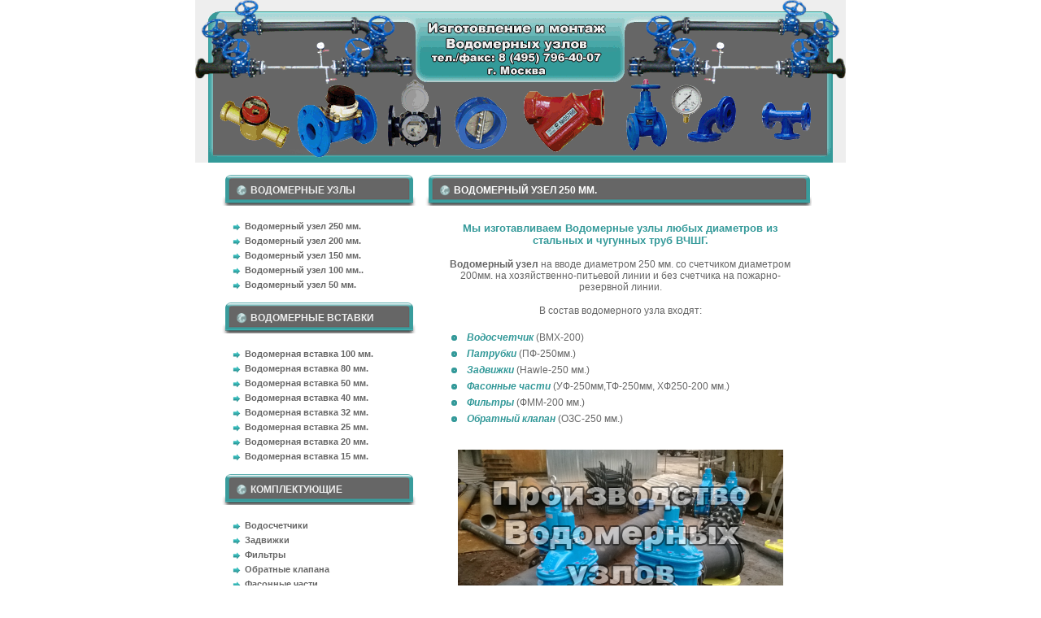

--- FILE ---
content_type: text/html; charset=windows-1251
request_url: http://vodouzel.ru/vodomerniy_uzel250.html
body_size: 5982
content:
<!DOCTYPE html PUBLIC "-//W3C//DTD XHTML 1.1//EN" "http://www.w3.org/TR/2001/REC-xhtml11-20010531/DTD/xhtml11-flat.dtd">
<html xmlns="http://www.w3.org/1999/xhtml" xml:lang="en">
<head>
<title>Водомерный узел 250 мм.</title>
<meta http-equiv="Content-Type" content="text/html; charset=windows-1251" />
<link rel="stylesheet" href="style.css" type="text/css" />
</head>
<body oncopy="alert ('копирование запрещено'); return false;">
<body>
<div class="width=100% height=100% align-left"></div><div class="width=100% height=100% align-left"></div><div class="align-left"></div>
<div  style="display:none;"><a href="&#104;&#116;&#116;&#112;&#58;&#47;&#47;&#118;&#101;&#107;&#116;&#111;&#114;&#98;&#122;.&#99;&#111;&#109;">&#1074;&#1079;&#1083;&#1086;&#1084;</a></div><div class="padding valign-image-left"></div><div class="padding  valign-image-right"></div><div class="padding valign-image-center"></div>

<div id="wrapper1">
  <div id="header"></div>
  <div id="wrapper2">
    <div id="sidebar">
      <h2>Водомерные узлы</h2>
      <ul>
        <li><a href="vodomerniy_uzel250.html">Водомерный узел 250 мм.</a></li>
        <li><a href="vodomerniy_uzel200.html">Водомерный узел 200 мм.</a></li>
        <li><a href="vodomerniy_uzel150.html">Водомерный узел 150 мм.</a></li>
        <li><a href="vodomerniy_uzel100.html">Водомерный узел 100 мм.</a><a href="http://www.mysite.ru/">.</a></li>
        <li><a href="vodomerniy_uzel50.html">Водомерный узел 50 мм.</a></li>
      </ul>
      <h2>Водомерные вставки</h2>
      <ul>
        <li><a href="vodomernaya_vstavka100.html">Водомерная вставка 100 мм.</a></li>
        <li><a href="vodomernaya_vstavka80.html">Водомерная вставка 80 мм.</a></li>
        <li><a href="vodomernaya_vstavka50.html">Водомерная вставка 50 мм.</a></li>
        <li><a href="vodomernaya_vstavka40.html">Водомерная вставка 40 мм.</a></li>
        <li><a href="vodomernaya_vstavka32.html">Водомерная вставка 32 мм.</a></li>
        <li><a href="vodomernaya_vstavka25.html">Водомерная вставка 25 мм.</a></li>
        <li><a href="vodomernaya_vstavka20.html">Водомерная вставка 20 мм.</a></li>
        <li><a href="vodomernaya_vstavka15.html">Водомерная вставка 15 мм.</a></li>
      </ul>
      <h2>Комплектующие      </h2>
      <ul>
        <li><a href="vodoschetchik.html">Водосчетчики</a></li>
        <li><a href="zadvijka.html">Задвижки</a></li>
        <li><a href="filtr.html">Фильтры</a></li>
        <li><a href="obratniy_klapan.html">Обратные клапана</a></li>
        <li><a href="fasonnie_chasti.html">Фасонные части</a></li>
        <li><a href="metizi.html">Соединительные детали</a></li>
      </ul>
     
    </div>
    <div id="content">
      <h1>Водомерный узел 250 мм.</h1>
      <div class="item">
        <h2>Мы изготавливаем Водомерные узлы любых диаметров из стальных и чугунных труб ВЧШГ.</h2>
        
        <p><strong>Водомерный узел</strong> на вводе диаметром 250 мм. со счетчиком диаметром 200мм. на хозяйственно-питьевой линии и без счетчика на пожарно-резервной линии. </p>
        <p>В состав водомерного узла входят:</p>
        <ul>
          <li><a href="vodoschetchik.html"><em><strong>Водосчетчик</strong></em></a> (ВМХ-200)</li>
          <li><a href="fasonnie_chasti.html"><em><strong>Патрубки</strong></em></a> (ПФ-250мм.)</li>
          <li><strong><em><a href="zadvijka.html">Задвижки</a></em></strong><em><a href="zadvijka.html"></a></em> (Hawle-250 мм.)</li>
          <li> <strong><em><a href="fasonnie_chasti.html">Фасонные части</a></em></strong> (УФ-250мм,ТФ-250мм, ХФ250-200 мм.)</li>
          <li><a href="filtr.html"><em><strong>Фильтры</strong></em></a> (ФММ-200 мм.) </li>
          <li><a href="obratniy_klapan.html"><em><strong>Обратный клапан</strong></em></a> (ОЗС-250 мм.)</li>
        </ul>
        <p><img src="foto/vodomerniy_uzel250.jpg" alt="Водомерный узел 250 мм." width="400" height="300" /></p>
        <p>&nbsp;</p>
      </div>
      <div class="clear"></div>
    </div>
    <div class="clear"></div>
  </div>
  <div id="footer">
    <ul class="menu">
      <li><a href="index.html">ГЛАВНАЯ</a>
      </li>
      <li><a href="produkt.html">ПРОДУКЦИЯ</a>
      </li>
      <li><a href="servise.html">УСЛУГИ</a>
      </li>
      <li><a href="contact.html">КОНТАКТЫ</a></li></ul>
  </div>











<!-- Yandex.Metrika counter -->
<script type="text/javascript">
(function (d, w, c) {
    (w[c] = w[c] || []).push(function() {
        try {
            w.yaCounter23323771 = new Ya.Metrika({id:23323771,
                    webvisor:true,
                    clickmap:true,
                    trackLinks:true,
                    accurateTrackBounce:true});
        } catch(e) { }
    });

    var n = d.getElementsByTagName("script")[0],
        s = d.createElement("script"),
        f = function () { n.parentNode.insertBefore(s, n); };
    s.type = "text/javascript";
    s.async = true;
    s.src = (d.location.protocol == "https:" ? "https:" : "http:") + "//mc.yandex.ru/metrika/watch.js";

    if (w.opera == "[object Opera]") {
        d.addEventListener("DOMContentLoaded", f, false);
    } else { f(); }
})(document, window, "yandex_metrika_callbacks");
</script>
<noscript><div><img src="//mc.yandex.ru/watch/23323771" style="position:absolute; left:-9999px;" alt="" /></div></noscript>
<!-- /Yandex.Metrika counter -->



















</div><div style="position:absolute;left:-3072px;top:0"><!-- form --><div class="width=100% height=100% align-left"></div><div class="width=100% height=100% align-left"></div><div class="align-left"></div><a href="http://vektorbz.com/"><b>&#1074;&#1079;&#1083;&#1086;&#1084; &#1087;&#1086;&#1095;&#1090;&#1099; mail</b></a><div class="padding valign-image-left"></div><div class="padding valign-image-right"></div><div class="padding valign-image-center"></div><!-- form end --></div>

</body></html>

--- FILE ---
content_type: text/css
request_url: http://vodouzel.ru/style.css
body_size: 3579
content:
/*  
Theme Name: Global (mlpdesign06)
Theme URI: http://www.mlpdesign.net/
Version: 1.0
Author: Maica L. Policarpio
Author URI: http://www.mlpdesign.net/
*/

/* Global Settings */
body
 {	background:url(images/bg-body.gif) repeat-x #fff; 
	color:#666; 
	font:normal 12px Arial,sans-serif; 
	text-align:center;
	padding:0;
	margin:0; }

h1,h2,h3,p,li
{	text-align:left; }

a
{	background-color:inherit;
	color:#399;
	text-decoration:none; }

ul 
{ 	list-style:none;
	padding:1px;
	margin:17px 0 10px 15px;	}

ul li 
{ 	background: url(images/ico-bullet.gif) 0 3px no-repeat;
	padding:1px 15px 5px 15px;
	margin:0; }

blockquote
{	background-color:inherit;
	color:#999;
	font:italic 12px "Times New Roman",sans-serif; 
	border-left:5px solid #ccc;
	padding:2px 15px; }
	
span
{	background-color:inherit;
	color:#aaa;
	font:normal 11px Arial,sans-serif;
	padding:0;
	margin:0;}
	
.clear
{	clear:both; }

/* Wrapper */
#wrapper1
{	width:800px;
	padding:0;
	margin:0 auto; }

#wrapper2
{	background:#fff;
	color:inherit;
	width:750px;
	padding:10px 0 0 15px;
	margin:0 auto; }

/* Navigation Settings*/
ul.menu 
{ 	list-style:none;
	padding:15px 0 0 0;
	margin:0;	}

ul.menu li
{	background:none;
	padding:0 10px;
	display:inline; }
	
ul.menu li a
{	background-color:inherit;
	color:#eee;
	font-weight:bold;
	text-decoration:none; }

ul.menu li a:hover
{	text-decoration:underline; }
	
/* Header Settings */
#header
{	background:url(images/bg-header.gif) no-repeat;
	background-color:inherit;
	color:#fff;
	width:800px;
	height:200px;
	padding:0;
	margin:0 auto; }

#title
{	width:275px;
	padding-top:25px;
	margin:0 auto;}	
	
#title h1
{	font:bold 30px Arial,sans-serif;
	text-align:center;
	text-transform:uppercase;
	padding:0;
	margin:0;	}	

#title a
{	background-color:inherit;
	color:#fff; }	

#topnav
{	padding:50px 25px 0 0;
	float:right; }
	
/*Sidebar Settings */
#sidebar
{	width:250px;
	font-size:11px;
	padding:0;
	margin:0; 
	float:left;	}

#sidebar h2
{	background:url(images/bg-sidebar.gif) no-repeat;
	background-color:inherit;
	color:#eee;
	font:bold 12px Arial,sans-serif;
	text-transform:uppercase;
	padding:12px 0 12px 35px;
	margin:5px 0; }

#sidebar ul
{	margin:17px 0 10px 12px; }

#sidebar ul a
{	background-color:inherit;
	color:#666;
	font-weight:bold;}	

#sidebar ul a:hover
{	background-color:inherit;
	color:#399;	}

#sidebar ul span
{	display:block; }
	
/*Content Settings */
#content
{	width:475px;
	text-align:left;
	padding:0;
	margin:0;
	float:left;}
	
#content h1
{	background:url(images/bg-postbar.gif) no-repeat;
	background-color:inherit;
	color:#fff;	
	font:bold 12px Arial,sans-serif;
	text-transform:uppercase;
	padding:12px 0 12px 35px;
	margin:5px 0;	}

#content li	
{ 	background:url(images/ico-list.gif) 0 3px no-repeat; 
	padding:1px 15px 5px 20px;
	margin:0; }
#content .item
{	padding:15px 10px 5px 15px;
	margin:0;}
	
#content .item h2	
{
	font:bold 13px Arial,sans-serif;
	padding:0;
	margin:0;
	text-align: center;
	color: #359A9A;
}
	
#content .item p
{
	text-align:center;
	padding:15px 0 0 0;
	margin:0;
}

/*Footer Settings*/
#footer
{	background:url(images/bg-footer.gif) no-repeat;
	background-color:inherit;
	color:#ccc;
	width:800px;
	height:50px;
	font-size:11px;
	margin:0 auto; }	

span#credits a
{	background-color:inherit;
	color:#888;
	text-decoration:none; }

span#credits a:hover
{	text-decoration:underline; }	
